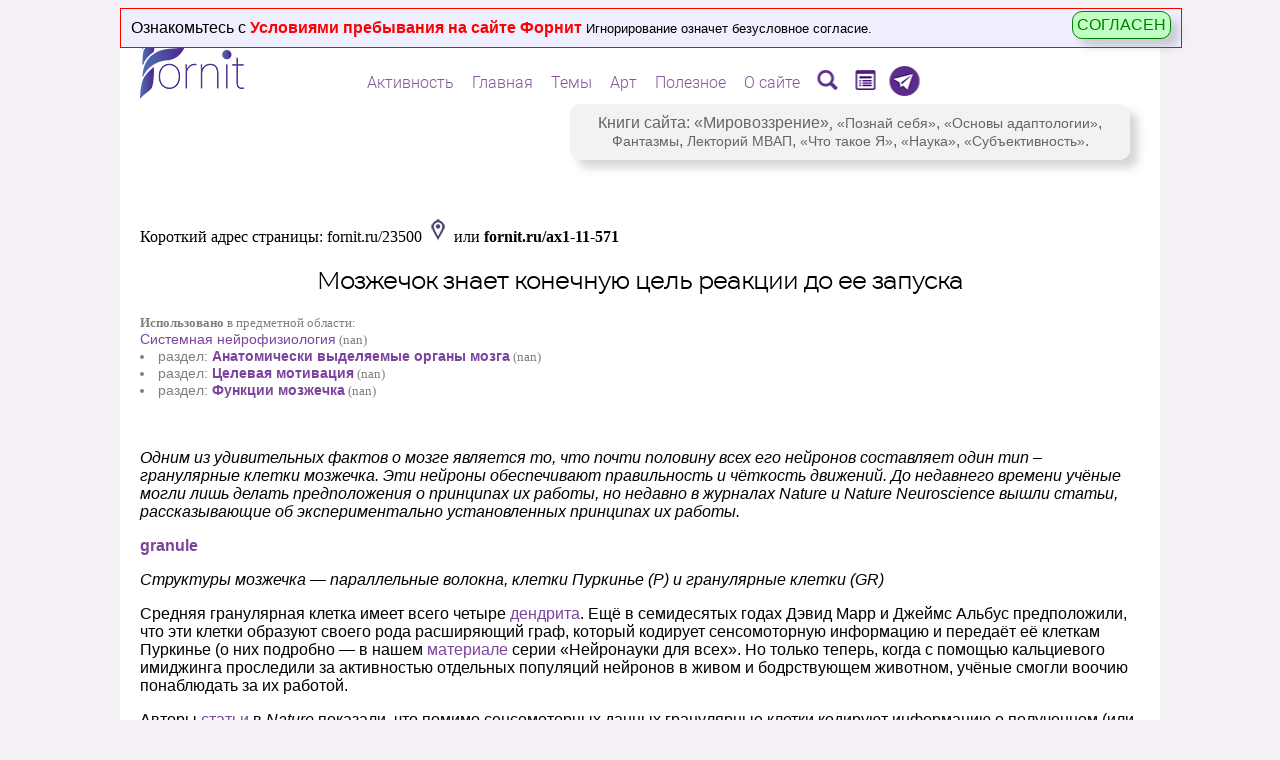

--- FILE ---
content_type: text/html; charset=windows-1251
request_url: http://scorcher.ru/axiomatics/axiom_show.php?id=571
body_size: 20623
content:
<html>
<head>
<title>Мозжечок знает конечную цель реакции до ее запуска</title>
<meta name="viewport" content="width=device-width, initial-scale=1.0">
<meta http-equiv="Content-Type" content="text/html; charset=windows-1251">
<LINK REL="STYLESHEET" TYPE="text/css" HREF="/fonts/roboto/roboto.css">
<META name="keywords" content="Мозжечок знает конечную цель реакции до ее запуска" >
<META NAME="Description" CONTENT="Мозжечок знает конечную цель реакции до ее запуска">
<link rel="STYLESHEET" type="text/css" href="/direct_edit/css/content.css">
<style>
a:link {
	text-decoration: none;
	color: #7D449D;	
}
a:visited { 
	text-decoration:none;
	color: #7D449D;
}
a:hover {
	text-decoration: underline;
	color: #ff0000;
}
a:active  {
	text-decoration: underline;  
	color: #7D449D;
}
@font-face {
  font-family: 'MainFont';
  src: url('/sys_pic/main_new/drugs.eot');
    src: local('Drugs'), url('/sys_pic/main_new/drugs.woff2') format('woff2'), url('/sys_pic/main_new/drugs.woff') format('woff'), url('/sys_pic/main_new/drugs.ttf') format('truetype');
    font-weight: 200;
    font-style: normal;
}
</style>

<script language="JavaScript">
var hOpenWindow=0;
function show_word(id)
{
var width=600;
var hihgt=400;

var win_name="show_description";

popup0="/dictionary/dictionary_show.php?id="+id;

hOpenWindow=window.open(popup0,win_name,'width='+width+',height='+hihgt+',resizable,scrollbars=1' );

var popup_alert="!!! В Вашем просмотрщике включена защита от всплывающих окон!!!\nСнимите это ограничение или спросите как это сделать у знающих людей.";
if(hOpenWindow) 
{
	hOpenWindow.focus();
//alert('sdfgsdgdg');
}
else 
	alert(popup_alert);
}
/////
function user_profile(user_name)
{
var popup0="/autorization/profile.php?avtorisation_tipe=forum&user_name="+user_name;
var top0 = document.body.clientHeight -400;
var left0 = document.body.clientWidth - 600;
var win=window.open(popup0,'autorisation','width=600,height=400,resizable,scrollbars=1, left='+left0+', top='+top0 );
if(win) win.focus(); else alert(popup_alert);
}

</script>

<style>
font.thesaurus {
	CURSOR: pointer; COLOR: black; BORDER-BOTTOM: black 1px dotted; TEXT-DECORATION: none
}
</style>
</head>
<body bgcolor="#F5F0F5" >
<SCRIPT language=JavaScript src="/mob/img_normalizer.js"></SCRIPT>
<center>
<script language="JavaScript">
if(is_mobila_adaptive)
document.write('<div id="main_wrap_div" style="position:relative;width:98%;max-width:1000px;background-color:#ffffff;text-align:left;padding:0px;text-align:left;word-wrap:break-word;overflow:hidden;">');
else
document.write('<div id="main_wrap_div" style="position:relative;width:95%;max-width:1000px;background-color:#ffffff;text-align:left;padding:20px;text-align:left;">');
</script>
<style>
  .top-warning-alert {
    position: absolute;
    z-index: 10000;
    top: 0px;
    left: 0px;
    width: 100%;
    padding: 10px;
    font-family: arial;
    background-color: #EFEFFF;
    border: solid 1px red;
    display: none;
  }

  .top-warning-alert__btn {
    position: absolute;
    right: 10px;
    top: 2px;
    cursor: pointer;
    background-color: #BFFFC1;
    color: green;
    border: solid 1px green;
    padding: 4px;
    box-shadow: 8px 8px 8px 0px rgba(122, 122, 122, 0.3);
    border-radius: 10px;
  }
  
  @media screen and (max-width: 800px) {
    .top-warning-alert {
      width: auto;
    }
    .top-warning-alert__btn {
      text-align: center;
      margin-top: 10px;
      position: static;
      display: block;
    }
  }
  
</style>
<div id='top_warning_alert' class='top-warning-alert'>Ознакомьтесь с <a href='/sys/main_condition.php' target='_blank' style='color:red;' title='Игнорирование означет безусловное согласние'><b>Условиями пребывания на сайте Форнит</b></a> <span style='font-size:10pt;'>Игнорирование означет безусловное согласие.</span> <span class='top-warning-alert__btn' onClick='confirm_user()' title='Я согласен с условиями пребывания на сайте Форнит!'>СОГЛАСЕН</span></div><script language="JavaScript">
//alert("ЕЩЕ НЕ СОГЛАСЕН");
var top_warning_alert=document.getElementById('top_warning_alert');
top_warning_alert.style.display="block";

function confirm_user()
{
warn_setCookie('top_warning_alert','1', 10000,'/','',0);
var top_warning_alert=document.getElementById('top_warning_alert');
top_warning_alert.style.display="none";
}
/////////////////////////////////////
function warn_setCookie( name, value, expires, path, domain, secure ) 
{
var today = new Date();
today.setTime( today.getTime() );
if ( expires )
expires = expires * 1000 * 60 * 60 * 24;
var expires_date = new Date( today.getTime() + (expires) );
document.cookie = name+'='+escape( value ) +
		( ( expires ) ? ';expires='
+expires_date.toGMTString() : '' ) +
		( ( path ) ? ';path=' + path : '' ) +
		( ( domain ) ? ';domain=' + domain : '' ) +
		( ( secure ) ? ';secure' : '' );
}
</script><style>
.img_chander
{
POSITION:absolute;
Z-INDEX:12;
LEFT:0px;TOP:0px;
opacity: 0;

transition-property: opacity;
transition-duration: 0.2s;
transition-delay: 0s;
transition-timing-function: linear;
}
</style>
<script>

function top_mask(divID,href,title,img_base,img_over,target=0)
{ 
	
var tStr="";
if(target==1)
	tStr=" target='_blank' ";
	
var aHref="<a href='"+href+"' title='"+title+"' "+tStr+">";
if(href.length==0)
	aHref="";

//if(target==1) alert(aHref);

if(divID=="menu_image3_id")
{
document.getElementById(divID).innerHTML=aHref+"<img src='"+img_base+"'   border=0 style='Z-INDEX:11;POSITION:absolute;LEFT:-4px;TOP:-4px;' ><img src='"+img_over+"'  border=0 class='img_chander' style='Z-INDEX:12;POSITION:absolute;LEFT:-4px;TOP:-4px;opacity: 0;' onmouseOver='set_show_red(this,\""+img_over+"\")' onmouseOut='set_hile_red(this,\""+img_base+"\")' ></a>";
}
else
{
document.getElementById(divID).innerHTML=aHref+"<img src='"+img_base+"'   border=0 style='Z-INDEX:11;POSITION:absolute;LEFT:0px;TOP:0px;' ><img src='"+img_over+"'  border=0 class='img_chander' style='Z-INDEX:12;POSITION:absolute;LEFT:0px;TOP:0px;opacity: 0;' onmouseOver='set_show_red(this,\""+img_over+"\")' onmouseOut='set_hile_red(this,\""+img_base+"\")' ></a>";
}
/*
document.getElementById(divID).innerHTML=aHref+"<img src='"+img_base+"'   border=0 style='Z-INDEX:11;POSITION:relative;LEFT:0px;TOP:4px;' ><img src='"+img_over+"'  border=0 class='img_chander' style='Z-INDEX:12;POSITION:absolute;LEFT:0px;TOP:0px;opacity: 0;' onmouseOver='set_show_red(this,\""+img_over+"\")' onmouseOut='set_hile_red(this,\""+img_base+"\")' ></a>";
*/
//alert(document.getElementById(divID).innerHTML);
}

function set_show_red(img,img_over)
{ 
//	return;   // ОТКЛЮЧИТЬ КРАСНОЕ НАВЕДЕНИЕ
//	alert("show_red "+img);
img.style.opacity=1;
img.src=img_over;
}

function set_hile_red(img,img_base)
{
img.style.opacity=0;
img.src=img_base;
}

</script>
<style>

.menu_opacity
{
transition-property: opacity;
transition-duration: 300ms;
transition-delay: 0s;
transition-timing-function: linear;
opacity:0.0;	
}

.menu_level_0
{
position:relative;
font-family:Roboto;
font-weight:300;
font-size:12pt;
#background-color:#eeee;
padding:2px;
padding-left:4px;
padding-right:4px;
border-radius: 4px;
box-sizing:border-box;
#border:solid 1px #ffffff; /* чтобы не дергалось под hover */
cursor:pointer;
#box-shadow: 8px 8px 8px 0px rgba(122,122,122,0.3);
text-shadow:1px 1px 1px #ffffff;
white-space: nowrap;
}
.menu_level_0:hover
{
border:solid 1px #8A3CA4;
}

.menu_level_1
{
position:absolute;
#top:0px;
#right:100px; /* ширина блока подменю1 */
font-family:Roboto;
font-weight:300;
font-size:12pt;
background-color:#ffffff;
padding:2px;
padding-left:4px;
padding-right:4px;
border-radius: 4px;
border:solid 1px #8A3CA4;
#cursor:pointer;
box-shadow: 8px 8px 8px 0px rgba(122,122,122,0.3);
white-space: nowrap;
display:none;
}


.menu_link
{
color: #855598; # #3D146B;
}
.menu_link:hover
{
color: #FF8700;
box-shadow: 1px 1px 1px 1px rgba(122,122,122,0.3);
}





</style>

<!-- Для открывания ссылок в другом окне js:open_anotjer_win(link)  -->
<form name="open_another_menu" method="post" action="" target="_blank"></form>

<SCRIPT>
    
if(screen.width>800) {
    document.addEventListener("DOMContentLoaded", function (event) {
        show_site_menu();
    });
}

function show_site_menu()
{ 
var nodes = document.getElementsByClassName('site_menu_palece'); //alert(nodes.length);
for(var i=0; i<nodes.length; i++) 
{   
// для каждого меню запросить модель 
var AJAX = new ajax_support('/menu/menu_server.php?num='+i,sent_menu_mess);
AJAX.send_reqest();
function sent_menu_mess(res)
{
//alert(res);
if(res[0]!='!')
{
alert("ОШИБКА: "+res);
return;
}
var p=res.split("|");

var cur_global=p[0].substr(1);
//alert(cur_global);

nodes[cur_global].innerHTML=p[1]; 
var id="show_site_menu_id"+cur_global; 
setTimeout("set_fool_opacity('"+id+"')",10);

///sys/img_linker.php  ,1- открывать в другом окне
top_mask('menu_image1_id','/forum/Sources/search.php','Поиск','/menu/searching.png','/menu/searching_r.png',1);
top_mask('menu_image2_id','/fornit/','Титульная страница-анонс сайта','/menu/landing.png','/menu/landing_r.png');
top_mask('menu_image3_id','https://t.me/thinking_cycles','Телеграм-канал','/menu/telegram.png','/menu/telegram_r.png',1);
}



}
}
function set_fool_opacity(id)
{ 
document.getElementById(id).style.opacity="1.0";
}



function menu_show1(parent,id,level)
{ 
	 //	if(level==1) alert(id);
	if(!document.getElementById(id))
		return;
var sz=get_client_size(); //alert(sz['w']+" | "+sz['h']);
var box=document.getElementById(id);  
box.style.display="block";
var r=box.getBoundingClientRect();
// родитель
var pr=parent.getBoundingClientRect();
var h=pr.bottom-pr.top; //alert(h);
var ptop=pr.top+h;
// позиция всплывающего блока
if(level==0)
{
box.style.left="50%"; box.style.transform="translate(-50%, 0)";
//	alert(sz['h']+" | "+ptop+" | "+(r.bottom-r.top));
if(sz['h'] > (ptop+(r.bottom-r.top)))
	{
box.style.top=(h-1)+"px";
	}
else
box.style.top=(-(r.bottom-r.top))+"px";
}

if(level==1)
{   
// родитель - строка <div> предыдущего уровня
//var pdiv=parent.parentNode;
//alert(parent.offsetLeft);

box.style.top=(parent.offsetTop)+"px";
if(sz['w'] < (pr.right+(r.right-r.left)))
box.style.right=(pr.right-pr.left+parent.offsetLeft)+"px";// +box.offsetLeft - 2
else
box.style.left=(parent.offsetWidth+parent.offsetLeft)+"px";
}


setTimeout("set_fool_opacity('"+id+"')",10);
set_fool_opacity(id);
}
function menu_hide1(id,level)
{
	if(!document.getElementById(id))
		return;
//var id="menu_sub_"+num;
//document.getElementById(id).style.display="none";
document.getElementById(id).style.opacity="0.0";
set_hide_show(id);
}
function set_hide_show(id)
{ 
document.getElementById(id).style.display="none";
}

function get_client_size()
{
var cx = (window.innerWidth ? window.innerWidth : (document.documentElement.clientWidth ? document.documentElement.clientWidth : document.body.offsetWidth));
var cy = (window.innerHeight ? window.innerHeight : (document.documentElement.clientHeight ? document.documentElement.clientHeight : document.body.offsetHeight));

return {'w':cx,'h':cy}
}

function menu_goto(link)
{
event.stopPropagation();

if (event.shiftKey==1)
	{
document.forms.open_another_menu.action=link;
document.forms.open_another_menu.submit();
return;
	}
location.href=link;
}
</SCRIPT>
<span id='new_mess_dlg' style='position:absolute;Z-INDEX:10000;
top:-10px;left:50%;margin-left:-200px;
padding:10px;background-color:#ffffff;outline:solid 0px #8A3CA4;
box-shadow: 8px 8px 8px 0px rgba(122,122,122,0.3);
transition: .1s;
font-size:12pt;font-family:arial;text-align:center;
display:none;'></span><script Language="JavaScript" src="/sys/url_encode.js"></script>
<script Language="JavaScript" src="/ajax/ajax.js"></script>
<Script Language='JavaScript' >
var user_name='';
var new_mess_dlg=document.getElementById('new_mess_dlg');
var timer_warning_signal=0;
var switch_type_signal=0;
var run_only_onсe=1;
function check_new_mess_server()
{
var AJAX = new ajax_support("/chat_priv/check_new_mess_server.php",set_new_mess_dlg);
AJAX.send_reqest();
if(!run_only_onсe)
setTimeout("check_new_mess_server()",5000);
}
check_new_mess_server();

function set_new_mess_dlg(res)
{ 
	//alert(res);
var pos= res.indexOf("|||");  
if(pos<0)// такого не должно быть
return;

newMess = res.substr(0,pos);
listUser = res.substr(pos+3);

if(newMess.length!=0)
{   
new_mess_dlg.innerHTML="<span style='font-size:10pt;'>Сообщение от</span><br>"+newMess;
width=new_mess_dlg.offsetWidth;
new_mess_dlg.marginLeft=-width+"px";
new_mess_dlg.style.display="block";
if(!timer_warning_signal)
timer_warning_signal=setTimeout("warning_signal()",500);
}
else
{
new_mess_dlg.innerHTML="";
new_mess_dlg.style.display="none";
clearTimeout(timer_warning_signal);
timer_warning_signal=0;
}

// если на странице есть <div list_user_show
//alert(document.getElementById('list_user_show'));
if(document.getElementById('list_user_show'))
{  
if(listUser.length!=0)
{
document.getElementById('list_user_show').innerHTML=listUser;
}
else
{
document.getElementById('list_user_show').innerHTML="В течении последнего часа на сайте не было авторизаованных пользователей.";
}
}

}


function warning_signal()
{
if(switch_type_signal==0)
{
new_mess_dlg.style.backgroundColor="#FFD4D4";
new_mess_dlg.style.outline="solid 1px #8A3CA4";
switch_type_signal=1;
}
else
{
new_mess_dlg.style.backgroundColor="#ffffff";
new_mess_dlg.style.outline="solid 0px #8A3CA4";
switch_type_signal=0;
}

if(new_mess_dlg.style.display=="block")
timer_warning_signal=setTimeout("warning_signal()",500);
}
//set_new_mess_dlg("werqw dsdsf fasfasfa fdafafasfasf");

function close_message_dialog()
{
new_mess_dlg.innerHTML="";
new_mess_dlg.style.display="none";
clearTimeout(timer_warning_signal);
timer_warning_signal=0;
}
</Script>
<div id='div_18plas_id' style='Z-INDEX:11;POSITION:absolute;RIGHT:6px;TOP:4px;width:25px;height:25px;'></div>

<div class='site_menu_palece' style='POSITION:absolute;Z-INDEX:1100;top:30px;left:50%;transform: translate(-50%, 0);white-space: nowrap;'></div><script>top_mask('div_18plas_id','/sys/main_condition.php','Зачтите условия посещения сайта!','/sys_pic/18_plus.png','/sys_pic/18_plus_r.png',1);</script><style>
.img_chander
{
transition-property: opacity;
transition-duration: 0.2s;
transition-delay: 0s;
transition-timing-function: linear;
}
</style>
<SCRIPT language=JavaScript src="/mob/img_normalizer.js"></SCRIPT>
<Script Language='JavaScript' >
if(is_mobila_adaptive)
{
document.write('<div style="position:relative;"><img src="/sys_pic/main_new/logo_mob.png" border=0><div style="position:absolute;top:0px;left:0px;width:60px;height:60px;cursor:pointer;" onClick="switch_show_menu();"></div><div style="position:absolute;top:0px;left:60px;width:200px;height:60px;cursor:pointer;" onClick="document.location.href=\'/index.php\';"></div>');

document.write("<div id='telegram_div_id' style='Z-INDEX:11;POSITION:absolute;RIGHT:60px;TOP:16px;width:30px;display:block;'><A HREF=\"https://t.me/thinking_cycles\" target=\"_blank\"><span style=\"font-size:16px;font-famile:arial;\"><img src='/menu/telegram.png' width=24 height=24 border=0 title='Телеграм-канал'></span></A></div></div>");

document.write("<div id='search_div_id' style='Z-INDEX:11;POSITION:absolute;RIGHT:30px;TOP:30px;width:30px;display:block;'><A HREF=\"/forum/Sources/search.php\" target=\"_blank\"><span style=\"font-size:16px;font-famile:arial;\"><img src='/art/img/searching.png' width=24 height=24 border=0 title='Поиск по сайту'></span></A></div></div>");

document.write('</center>'); // закрываем, чтобы не повлиял на всю страницу (там косяк на страницах /articles/art.php и всё центруется)

var menu_string='<div id="div_menu_mob_str" style="width:100%;display:none;position:relative;z-index:1000;overflow:hidden;">\
<table width="100%" cellpadding=6 cellspacing=4 border=0 style="font-family:Roboto;text-decoration: none;"><tr>\
<td align=center class="block_menu" onClick="gotopage(\'/menu/munu_page.php?id=2\');">Главное</td>\
<td align=center class="block_menu" onClick="gotopage(\'/menu/munu_page.php?id=3\');">Темы</td>\
<td align=center class="block_menu" onClick="gotopage(\'/menu/munu_page.php?id=5\');">Полезное</td>\
<td align=center class="block_menu" onClick="gotopage(\'/menu/munu_page.php?id=1\');">Активность</td>\
</tr><tr>\
<td align=center class="block_menu" onClick="gotopage(\'/journal/show_news_archive.php?id=1\');">Статьи</td>\
<td align=center class="block_menu" onClick="gotopage(\'/forum/activity.php\');">Новое</td>\
<td align=center class="block_menu" onClick="gotopage(\'/photo/gallery.php\');">Фото</td>\
<td align=center class="block_menu" onClick="gotopage(\'/menu/munu_page.php?id=6\');">О сайте</td>\
</tr></table>\
</div>\
';
// очистить установленное меню:
//setTimeout("setmenustr()",200);

// установить мобильное меню
document.write(menu_string);
}
else
{ // logo_menu_dlg.js   onMouseOver="set_logo_meu_dlg(this);" onMouseOut="close_logo_meu_dlg();"
document.write('<div style="position:relative;left:-20px;top:-25px;"><img id="main_logo_img_id" src="/sys_pic/main_new/logo_140.png" border=0 style="Z-INDEX:9;POSITION:absolute;LEFT:20px;TOP:0px;cursor:pointer"   title="Мировоззренческий сайт Форнит на scorcher.ru"><img id="main_logo_img_id2" src="/sys_pic/main_new/logo_140_link.png" border=0 class="img_chander" style="Z-INDEX:10;POSITION:absolute;LEFT:20px;TOP:0px;cursor:pointer;opacity: 0;"  onmouseOver="show_red(this)" onmouseOut="hile_red(this)" title="Мировоззренческий сайт Форнит на scorcher.ru" onClick="document.location.href=\'/index.php\';">');
document.write("<div id='search_div_id' style='Z-INDEX:11;POSITION:absolute;RIGHT:30px;TOP:30px;width:50px;display:block;'>&nbsp;</div></div>");
}

function show_red(img)
{
img.style.opacity=1;
img.src="/sys_pic/main_new/logo_140_link.png";
}
function hile_red(img)
{
img.style.opacity=0;
img.src="/sys_pic/main_new/logo_140.png";
}
</script>
<!-- Script src='/sys/logo_menu_dlg.js' ></Script --><script type='text/javascript' src='/sys/popups_div/movelement.js'></script>
<style>

div.popup_div {
z-index:1001;
position:absolute;
top:50%;
left:50%;
margin:0;
overflow:hidden;
text-align:left;
border:solid 2px #7D91A1;
background-color:#eeeeee;
box-shadow: 8px 8px 8px 0px rgba(122,122,122,0.3);
}
/*
div.popup_div {
z-index:1001;
position:absolute;
overflow: auto;
margin: auto;
top: 0; left: 0; bottom: 0; right: 0;/*фишка для центрирования*/
text-align:left;
border:solid 2px #8A3CA4;
background-color:#eeeeee;
}*/
</style>
<div id="popup_div_id" class="popup_div" style="display:none;width:;height:;" onclick=""></div>


<script type="text/javascript">
var popup_div_id=document.getElementById("popup_div_id");
var popup_box_type=0;// 0 - небольшой диалог 1 - порстое окно ввода сообщений 2 - полноценное окно ввода
var isReduse=0;
var is_popup_opened=0;// == popup_box_type + 1
var cur_popup_x=0;
var cur_popup_y=0;
var popup_div_need_refresh_parent=0;
var save_cur_size=0;

var own_function=0;// имя функции для возврата popup_box_open(5,
/////////////////////
// ПЕРЕЗАГРУЗКА: 
function refresher_ref(toref)
{
popup_box_open(0,'Перезагрузка...');
location.replace(toref);
}
////////////////////////////////////////

// на странице размещать <span id="refresh_global_mark_id" style="position:relative;z-index:0;">&nbsp;</span>
function popup_box_close()
{  
// метка, что нужно перегрузить родителя:
//alert(typeof(document.getElementById("autoriz_input_link_id").style));
//popup_div_need_refresh_parent=0; ИСПОЛЬЗУЮ КАК МЕТКУ ЧТОБЫ ПЕРЕЗАГРУЗИТЬ ПРИ ЗАКРЫТИИ
if(document.getElementById("refresh_global_mark_id"))
{
	if(document.getElementById("refresh_global_mark_id").style.zIndex==1)
	{
	popup_div_need_refresh_parent=1; // alert(popup_div_need_refresh_parent);
	document.getElementById("refresh_global_mark_id").style.zIndex=0;
	}
}

//alert(popup_div_need_refresh_parent);
popup_div_id.innerHTML="";
popup_div_id.style.display="none";
is_popup_opened=0;
cur_popup_x=0;
cur_popup_y=0;
if(popup_div_need_refresh_parent==1)
{ 
//alert("!!!");
if(typeof(parent.popup_div_id)=='object')// если iframe 
{
parent.location.reload(true);
}

if(typeof(opener)!='undefined')  
{
opener.location.reload(true);
}

}
popup_div_need_refresh_parent=0;
}

function popup_box_close_submit(type)
{ //alert("!!!!! "+type);

var txt=document.getElementById('promt_text').value;
//alert(typeof(own_function));
popup_box_close();
if(typeof(own_function)=='function')
{
if(type==0)
	{own_function(0);return;}

if(txt.jength==0)
{own_function(0);return;}

own_function(txt);
return;
}
else	
alert("!!! не найдена фанкия popup_box_returt_val() для того, чтобы вернуть результат! Нужно создать ее. "+txt);
//alert("!!!!! "+txt);
popup_box_close();
}
/////////////////////
function set_mess_befor_refresh(mess)
{
//popup_div_id.innerHTML=mess; 
document.getElementById('collaps_close_id').innerHTML=mess;

if(!is_mobila_adaptive)
{
document.getElementById('collaps_restore_id').style.display="none";
document.getElementById('top_mover_id').style.display="none";
document.getElementById('bottom_resiser_id').style.display="none";
}
}
/////////////////////

function popup_box_reduse()// временно закрыть в виде иконци внизу
{ 
//alert(get_popup_div_need_refresh_parent());
var collaps_restore=document.getElementById('collaps_restore_id');
if(isReduse)
{
popup_box_size(save_cur_size);
popup_div_id.style.position="absolute";
collaps_restore.innerHTML="CВЕРНУТЬ";
collaps_restore.style.left=0;
var iframeE = document.getElementById('i_frame'); 
if(iframeE)
	{iframeE.width="100%";iframeE.height="90%";}

if(!is_mobila_adaptive)
{
document.getElementById('collaps_close_id').width=26;
document.getElementById('collaps_close_id').height=26;

document.getElementById('bottom_resiser_id').width=20;
document.getElementById('bottom_resiser_id').height=20;
}
//collaps_restore.style.top=0;
isReduse=0;
}
else
{
cur_popup_x=popup_div_id.style.width;
cur_popup_y=popup_div_id.style.height;
popup_div_id.style.left="100px";
popup_div_id.style.top="24px";
popup_div_id.style.width="110px";
popup_div_id.style.height="20px";
popup_div_id.style.position="fixed";
collaps_restore.innerHTML="РАЗВЕРНУТЬ";
//collaps_restore.style.left=-80;
var iframeE = document.getElementById('i_frame');
if(iframeE)
	{iframeE.width=1;iframeE.height=1;}

if(!is_mobila_adaptive)
{
document.getElementById('collaps_close_id').width=0;
document.getElementById('collaps_close_id').height=0;

document.getElementById('bottom_resiser_id').width=0;
document.getElementById('bottom_resiser_id').height=0;
//document.getElementById('top_mover_id').style.display="none";
//document.getElementById('bottom_resiser_id').style.display="none";
}
//collaps_restore.style.top=-6;
isReduse=1;
}
}
///////////////////////////

function popup_box_masked(todo)
{
var iframeE = document.getElementById('i_frame');
if(iframeE)
{
if(todo==1)
{
iframe_save_content=iframeE.contentWindow.document.body.innerHTML;
//iframeE.contentWindow.document.body.innerHTML="<div style='width:100%;height:100%;background-color:#eeeeee;border:solid 2px #8A3CA4;'>&nbsp;</div>";
iframeE.width=1;iframeE.height=1;// иначе перерисовывается 
}
else
{
//iframeE.contentWindow.document.body.innerHTML=iframe_save_content;
iframeE.width="100%";iframeE.height="90%";
}
}
}
///////////////////////////
function popup_box_size(sizeY)
{
save_cur_size=sizeY;
//	alert(sizeY);
//var clientY=document.documentElement.clientTop;
var screenTop=(document.documentElement.scrollTop || document.getElementsByTagName('body')[0].scrollTop || document.body.scrollTop);

if(is_mobila_adaptive)
{
var cx = document.getElementsByTagName( 'body' )[0].clientWidth;
if(document.body.clientWidth&&cx>document.body.clientWidth) cx=document.body.clientWidth;
if(document.getElementsByTagName.clientWidth&&cx>document.getElementsByTagName.clientWidth) cx=document.getElementsByTagName.clientWidth;
if(document.documentElement.clientWidth&&cx>document.documentElement.clientWidth) cx=document.documentElement.clientWidth;

var cy = document.getElementsByTagName( 'body' )[0].clientHeight;
if(document.body.clientHeight&&cy>document.body.clientHeight) cy=document.body.clientHeight;
if(document.getElementsByTagName.clientHeight&&cy>document.getElementsByTagName.clientHeight) cy=document.getElementsByTagName.clientHeight;
if(document.documentElement.clientHeight&&cy>document.documentElement.clientHeight) cy=document.documentElement.clientHeight;

//popup_box_X=(screen.width-20)+"px";
//popup_box_Y=(screen.height-100)+"px"; 
popup_box_X=(cx)+"px";
popup_box_Y=(800)+"px";
popup_div_id.style.left="0px";
popup_div_id.style.top=screenTop+"px";
popup_div_id.style.width=popup_box_X;
popup_div_id.style.height=popup_box_Y;

//alert(popup_box_X+" | "+popup_box_Y);
return;
}
//////////
var screenLeft=(document.documentElement.scrollLeft || document.getElementsByTagName('body')[0].scrollLeft || document.body.scrollLeft);


//var docob=document.documentElement || document;
//var clientY=docob.clientHeight;  

var clientX=document.documentElement.clientHeight;
if (self.innerHeight) { 
clientX = self.innerWidth;    
clientY = self.innerHeight;  
} 
else 
if (document.documentElement && document.documentElement.clientHeight) 
{ 
clientX = document.documentElement.clientWidth;   
clientY = document.documentElement.clientHeight; 

} else if (document.body) { 
clientX = document.body.clientWidth;  
clientY = document.body.clientHeight;    
}
popup_box_X=clientX-120; popup_box_Y=clientY-100; // во весь экран

//alert(popup_box_type);
switch(popup_box_type)
{
case 0: popup_box_X=900; popup_box_Y=600; break;
case 1: popup_box_X=650; popup_box_Y=400; break;
case 2: popup_box_X=900; popup_box_Y=640; break;
case 3: popup_box_X=850; popup_box_Y=800; break;

case 5: popup_box_X=400; popup_box_Y=130; break;
//case 2:   break; // во весь экран
}
if(sizeY>0)
popup_box_Y=sizeY;

popup_div_id.style.left=(screenLeft+(clientX-popup_box_X)/2)+"px";
if(cur_popup_x!=0)
popup_div_id.style.width=cur_popup_x;
else
popup_div_id.style.width=popup_box_X+"px";

popup_div_id.style.top=(screenTop+(clientY-popup_box_Y)/2)+"px";
if(cur_popup_y!=0)
popup_div_id.style.height=cur_popup_y;
else
popup_div_id.style.height=popup_box_Y+"px";


}
//////////////////////

function popup_box_open(type,content,par1,par2)
{ 
//	alert(type+" | "+content+" | "+par1);
//alert(popup_div_need_refresh_parent);
if(type!=5)// диалог ввода текста (promt)
{
var sizeY=par1;
if(typeof(sizeY)!='number')
	sizeY=0;
}
//alert(typeof(sizeY));
//if(is_popup_opened) ничего не нужно делать если уже открыт
popup_box_type=type;

title="<div id='top_mover_id'   style='width:100%;height:26px;border:solid 0px #8A3CA4;background-color:#7D91A1;cursor:move;'></div>";

if(type==5)// диалог ввода текста (promt)
{
own_function=par2; // теперь это - функция

top_button=get_box_buttons(5);
top_mover=bottom_resiser="";
// onload='set_focus(this);'
content="<div style='text-align:center;'>"+content+"<br><input id='promt_text' type='text' name='promt_text' value='"+par1+"' style='width:300px;'  ><br><input type='button' name='promt_text1' value='ОК' id='button_edit_ok' onclick='popup_box_close_submit(1);' style='background: #80A6FF;color:#ffffff;' autofocus> &nbsp;&nbsp;&nbsp;<input type='button' name='promt_text2' value='Отменить' onclick='popup_box_close_submit(0);' >";
set_edit_focus();
}
else
{

top_button=get_box_buttons(1);


if(!is_mobila_adaptive)
{
if(type==1 || type==2)
top_button+=get_box_buttons(2);
//else
top_button=top_button+"<br>";
//top_mover=get_box_buttons(3);
bottom_resiser=get_box_buttons(4);
}
else
{
top_mover=bottom_resiser="";
}

}

popup_div_id.style.display="block";
popup_box_size(sizeY);  
popup_div_id.innerHTML=title+top_button+content+bottom_resiser; // +top_mover+bottom_resiser
is_popup_opened=(type+1);
if(!is_mobila_adaptive)
{
if(type!=5)
{
obj_move1 = new move_div('popup_div_id','top_mover_id');
obj_move2 = new resize_div('popup_div_id','bottom_resiser_id');
}
}

if(is_mobila_adaptive)
{
setTimeout("set_edit_warning()",200);
}
}
function set_edit_warning()
{
if(document.getElementById('i_frame').contentWindow.document.getElementById("mob_warning_id"))
document.getElementById('i_frame').contentWindow.document.getElementById("mob_warning_id").style.display="block";

}
///////////////
function set_edit_focus(ed)
{
setTimeout("set_edit_focus2()",200);
}
function set_edit_focus2()
{  
var input = document.getElementById('promt_text');
if(input)
{
input.addEventListener('keydown', function(e) {
 if (e.keyCode === 13) {
// alert('!!!!!');
popup_box_close_submit(1);
 }
});

//	alert(input);
//document.getElementById('button_edit_ok').focus();
input.focus();
}
//setCaretPos(input,input.value.length);
}
/////////////////////////////////
function get_box_buttons(num)
{  
	//salert(num);
switch(num)
{
case 1:
	if(is_mobila_adaptive)
return "<img style='position:absolute;z-index:1002;left:0;top:0;cursor:pointer;' src='/sys/popups_div/x.png' border=0  onclick='popup_box_close();' id='collaps_close_id' title='Будет закрыто, возможна потеря введенных данных.' alt='Будет закрыто, возможна потеря введенных данных.'>";
else
return "<img style='position:absolute;z-index:1002;right:0;top:0;cursor:pointer;' src='/sys/popups_div/x.png' border=0  onclick='popup_box_close();' id='collaps_close_id' title='Будет закрыто, возможна потеря введенных данных.' alt='Будет закрыто, возможна потеря введенных данных.'>";
break;

case 2:
return "<span onclick='popup_box_reduse();' id='collaps_restore_id' title='Временно свернуть чтобы не мешало.' style='position:absolute;z-index:1002;left:0;top:0;font-size:12px;font-family:arial;font-weight:bold;padding:4px;border:solid 2px #8A3CA4;background-color:#44596C;color:#ffffff;cursor:pointer;'>СВЕРНУТЬ</span>";
break;

case 4:
return "<img id='bottom_resiser_id' style='position:absolute;z-index:1002;right:0;bottom:0;cursor:move;' src='/sys/popups_div/r.png' border=0  title='Изменение размера окна' alt='Изменение размера окна'>";
break;

case 5: //alert('!!!!');
return "<img style='position:absolute;z-index:1002;right:0;top:0;cursor:pointer;' src='/sys/popups_div/x.png' border=0  onclick='popup_box_close();' id='collaps_close_id' title='' alt=''>";
break;
//top_button+="<br><br>";
break;

}

}

</script><script type='text/javascript'>
var cy = document.getElementsByTagName( 'body' )[0].clientHeight;
if(document.body.clientHeight&&cy<document.body.clientHeight) cy=document.body.clientHeight;
if(document.getElementsByTagName.clientHeight&&cy<document.getElementsByTagName.clientHeight) cy=document.getElementsByTagName.clientHeight;
if(document.documentElement.clientHeight&&cy<document.documentElement.clientHeight) cy=document.documentElement.clientHeight;

var screenY=cy*0.8;//screen.height*0.8;  
//alert(screenY);
//alert(popup_div_need_refresh_parent);
function autorisation()
{ 
//alert(popup_div_need_refresh_parent);
//popup_div_need_refresh_parent=1;// перезанружается при закрытии
popup_box_open(2,"<iframe  id=\"i_frame\" name=\"i_frame\" scrolling=\"yes\"  width=\"100%\" height=\"90%\" noresize   frameborder=0 src=\"/autorization/autoriz.php?avtorisation_tipe=forum\" ></iframe>",screenY);
}

function get_profile(user_id)
{
popup_box_open(2,"<iframe  id=\"i_frame\" name=\"i_frame\" scrolling=\"yes\"  width=\"100%\" height=\"90%\" noresize frameborder=0 src=\"/autorization/profile.php?avtorisation_tipe=forum&user_id="+user_id+"\" ></iframe>",screenY);

}
function user_profile(user_name)
{
popup_box_open(2,"<iframe  id=\"i_frame\" name=\"i_frame\" scrolling=\"yes\"  width=\"100%\" height=\"90%\" noresize frameborder=0 src=\"/autorization/profile.php?avtorisation_tipe=forum&user_name="+user_name+"\" ></iframe>",screenY);
}

function back_maile(link)
{
popup_box_open(2,"<iframe  id=\"i_frame\" name=\"i_frame\" scrolling=\"yes\"  width=\"100%\" height=\"90%\" noresize frameborder=0 src=\"/mail_client/mail.php?mail="+link+"\" ></iframe>",screenY);
}
function back_link()
{ //alert("!!!!");
popup_box_open(2,"<iframe  id=\"i_frame\" name=\"i_frame\" scrolling=\"yes\"  width=\"100%\" height=\"90%\" noresize frameborder=0 src=\"/me/form_obratnaya_svyaz.php\" ></iframe>",screenY);
}
</script>
<style>
.alert_exit /* кнопка крестика выхода */
{
position:absolute;
top:1px;
right:2px;
border:0;
border-radius:4px;
color:#FFFFFF;
text-align:center;
cursor:pointer;
background:linear-gradient(180deg, #774E9D, #3D146B);
font-size:15px;
padding:1px;
width:20px;
}
.alert_exit:hover /* кнопка крестика выхода */
{
background:linear-gradient(180deg, #F08612, #F08612);
}
.alerts_dlg_botton  					/* кнопка алерта и конфирма */
{
font-size:16px;
}
</style>
<div id="div_dlg_alert"
style="
position:fixed;
z-index: 10000;
max-height:600px;
#min-width:300px;
overflow:auto;
display:none;
padding: 20px;
top: 50%;left: 50%;
transform: translate(-50%, -50%);
border:solid 2px #8A3CA4;
color:#000000;background-color:#eeeeee;
font-size:16px;font-family:Arial;font-weight:bold;
box-shadow: 8px 8px 8px 0px rgba(122,122,122,0.3);border-radius: 10px;
text-align:center;
"></div>

<div id='blanck_div_id' style='position:fixed;Z-INDEX:1000;top:0px;left:0px;width:100%;height:100%;background: rgba(64,64,64,0.7);display:none;' onClick="close_all_dlg(1)"></div>

<script>
// autoclose: 0 - без кнопки ОК, 1 или время в сек - самозакрытие, 2 - без кнопки OK и не самозакрываться
function show_dlg_alert(mess,autoclose)
{   
if(autoclose)
{
var def_time=3000;
if(autoclose>100)
	def_time=autoclose;

//var bexit="<div class='alert_exit' style='top:0.5vw; right:0.5vw;' title='закрыть' onClick='end_dlg_alert();'><span style='position:relative; top:-1px; left:1px;'>&#10006;</span></div>";

if(autoclose==2)// только крестик
{ 
def_time=1000000000;// фактически не самозакрываться  И с крестиком выхода
document.getElementById('div_dlg_alert').innerHTML=mess+"<div class='alert_exit' style='top:0.5vw; right:0.5vw;' title='закрыть' onClick='end_dlg_alert();'><span style='position:relative; top:-1px; left:1px;'>&#10006;</span></div><div style='height:20px;'>";
}
else
if(autoclose==3)// и крестик и OK
{
def_time=1000000000;// фактичсеки не самозакрываться  И с крестиком выхода
document.getElementById('div_dlg_alert').innerHTML=mess+"<div class='alert_exit' style='top:0.5vw; right:0.5vw;' title='закрыть' onClick='end_dlg_alert();'><span style='position:relative; top:-1px; left:1px;'>&#10006;</span></div><div style='height:20px;'></div><input type='button' class='alerts_dlg_botton' value='OK' onClick='end_dlg_alert()' style='position:absolute;bottom:5px;left: 50%;transform: translate(-50%, 0);'>";
}
else
{
	document.getElementById('div_dlg_alert').innerHTML=mess;
}
	setTimeout("end_dlg_alert()",def_time);
}
else
document.getElementById('div_dlg_alert').innerHTML=mess+
"<div style='height:20px;'></div><input type='button' class='alerts_dlg_botton' value='OK' onClick='end_dlg_alert()' style='position:absolute;bottom:5px;left: 50%;transform: translate(-50%, 0);'>";


// alert(mess);
document.getElementById('div_dlg_alert').style.display="block";
//alert(document.getElementById('div_dlg_alert').style.display);
//alert(document.getElementById('div_dlg_alert').style.display);
}
function end_dlg_alert()
{ //alert("!!!!!!");
document.getElementById('div_dlg_alert').style.display="none";
}
//////////////////////////////////////////////////////
var is_show_confirm=0;
var own_proc=0;
//show_dlg_confirm("Очистить текущий список? Вы уверены?","Уверен","Вернуться",confitm_res);
function show_dlg_confirm(mess,yes,no,own_function)
{
is_show_confirm=1;
own_proc=own_function; //alert(typeof(own_proc));

var name_yes="Да";
if(yes.length>0)
	name_yes=yes;
var name_no="Нет";
if(no.length>0)
	name_no=no;

var buttons="<div style='height:20px;'></div>";


if(no!=-1)
	{
buttons+="<input type='button' value='"+name_yes+"' class='alerts_dlg_botton' onClick='end_dlg_confirm(1)' style='position:absolute;bottom:5px;left: 30%;transform: translate(-50%, 0);'>";

buttons+="<input type='button' value='"+name_no+"' class='alerts_dlg_botton' onClick='def_func();' style='position:absolute;bottom:5px;left: 70%;transform: translate(-50%, 0);'>";

	}
	else//!! ЕСЛИ ВТОРАЯ КНОПКА==-1 то ее не показывать
	{
buttons+="<input type='button' value='"+name_yes+"' class='alerts_dlg_botton' onClick='end_dlg_confirm(1)' style='position:absolute;bottom:5px;left: 50%;transform: translate(-50%, 0);'>";
	}


var cntn="<span style='font-size:15px;'>"+mess+"</span>"+buttons;
document.getElementById('div_dlg_alert').innerHTML=cntn;
document.getElementById('div_dlg_alert').style.display="block";

bkanking_dlg(1);
}
// закрыто второй кнопкой - если есть умолчательная функция у клиента - отработать
function def_func()
{ //alert("1");
if(typeof(closed_dlg_confirm)=='function')
{  //alert("2");
closed_dlg_confirm();
}
end_dlg_confirm(0);
}
function end_dlg_confirm(type)
{
is_show_confirm=0;
//	alert(typeof(own_proc));
if(type)
{
if(typeof(own_proc)=='function')
{
	//alert(typeof(own_proc));
	//own_proc();
// нужно дать выйти из функции end_dlg_confirm чтобы нормально выполнить хоть какую own_proc
	setTimeout("goto_own_proc()",100);
}
}

document.getElementById('div_dlg_alert').style.display="none";
bkanking_dlg(0);
}
///////////////////////////////////////////////
function goto_own_proc()
{
if(typeof(own_proc)=='function')
{
own_proc();
}
own_proc=0;
}
///////////////////////////////////////////////
/// бланкирование фона при показе диалога
function bkanking_dlg(set)
{
var cy=document.getElementsByTagName( 'body' )[0].offsetHeight;
if(cy<screen.height)
	cy=screen.height;
document.getElementById('blanck_div_id').style.height=cy+"px";

//alert(set);
if(set)
document.getElementById('blanck_div_id').style.display="block";
else
{
if(!is_show_confirm)
{
document.getElementById('blanck_div_id').style.display="none";
//close_all_dlg();

}
}
}
function cancel_blocking()
{
document.getElementById('blanck_div_id').style.display="none";
}
//   зкрывать конфирм при щелчке по серому.
window.onmouseup = function(e)
{
var t = e.target || e.srcElement;
while(t)
{
if(t.id == "div_dlg_alert")
	return;	
t = t.offsetParent;
}
end_dlg_confirm(0);
}
</script>
<style>
.aut_link {
	text-decoration: none;
	color: #7D449D;	
}
.aut_link:hover {
	text-decoration: underline;
	color: #F08612;
}
.aut_img
{
position:relative;
top:0px;

}
/*
.aut_img:hover
{
border-radius: 2px;
box-shadow:
       0 0 0 4px #ffffff,
       0 0 0 5px #755099;
}*/
</style>

<div id='autorization_box_id'
style='POSITION:absolute;Z-INDEX:11;Right:80px;TOP:5px;width:70px;height:25px;
background-color:#fff;
border:solid 1px #AA8FC2; 
border-radius: 7px;
text-align:center;'>
<span style='POSITION:absolute;top:50%;left:50%;transform: translate(-50%,-50%);'><nobr><a id='a_autorisation_id' title='Авторизация пользователя.' style='text-align:center;font-family:arial;font-size:18px;font-weight:normal;cursor:pointer;' onclick='todo_autorisation()'><span id='todo_autorisation_id' class='aut_link'>ВХОД</span></a></nobr></span></div><script Language="JavaScript" src="/ajax/ajax_form_post.js"></script>
<script>
is_mobila_adaptive=0;
if(screen.width<800)
is_mobila_adaptive=1;

if(is_mobila_adaptive)
{
document.getElementById('autorization_box_id').style.position="relative";
document.getElementById('autorization_box_id').style.left="2px";
}


//внутренний (уже в другом диалоге) диалог сообщения с бланкированием. Типа не ввел логин.
function get_warn_dlg()
{
var warn="<div id='div_warning_alert' style='position:absolute;z-index: 10000;\
display:none;\
padding: 10px;\
top: 50%;left: 50%;\
transform: translate(-50%, -50%);\
border:solid 2px #8A3CA4;\
color:#000000;background-color:#FFC9D7;\
font-size:16px;font-family:Arial;font-weight:bold;\
box-shadow: 8px 8px 8px 0px rgba(122,122,122,0.3);border-radius: 10px;\
text-align:center;'></div>\
<div id='blanck_warn_div_id' style='position:absolute;Z-INDEX:10;top:0px;left:0px;width:100%;height:100%;background:rgba(64,64,64,0.7);display:none;' onClick='hide_warning_dlg()'></div>";

return warn;
}
//предупреждение
function show_warning_dlg(mess)
{
document.getElementById('blanck_warn_div_id').style.display="block";
document.getElementById('div_warning_alert').innerHTML=mess+"<br><input type='button' class='alerts_dlg_botton' value='OK' onClick='hide_warning_dlg()' style='margin-top:10px;'>";
document.getElementById('div_warning_alert').style.display="block";
}
function hide_warning_dlg()
{
document.getElementById('div_warning_alert').style.display="none";
document.getElementById('blanck_warn_div_id').style.display="none";
}

function exit_autorisation(exit_link)
{
location.href=exit_link;
}

function todo_autorisation()
{	// alert("!!!!!");
var AJAX = new ajax_support("/autorization/autoriz_lable_info_server.php?from=/axiomatics/axiom_show.php?id=571",sent_ainfo_mess);
AJAX.send_reqest();
function sent_ainfo_mess(res)
{
//alert(res);


document.getElementById('div_dlg_alert').innerHTML=res+"<div class='alert_exit' style='top:0.5vw; right:0.5vw;' title='закрыть' onClick='end_dlg_alert();'><span style='position:relative; top:-1px; left:1px;'>&#10006;</span></div><div style='height:20px;'>"+get_warn_dlg();

document.getElementById('div_dlg_alert').style.display="block";
}
}

//  запрошен вход
function check_autorization()
{
//	show_warning_dlg('gdfg dfgdfgsdfg');return;
//alert("check_autorization");
var AJAX = new ajax_form_post_support('form_login','/autorization/autoriz_lable_input_server.php',sent_autoriz_mess);
AJAX.send_form_reqest();
function sent_autoriz_mess(res)
{
if(res[0]!='!')
{
//alert(res);
show_warning_dlg(res);
return;
}
location.reload(true);
}
}
// показывать пароль
function show_password()
{
if(document.getElementById('password_id').type!="text")
	{
document.getElementById('password_id').type="text";
document.getElementById('show_password_id').title="Не показывать пароль";
	}
	else
	{
document.getElementById('password_id').type="password";
document.getElementById('show_password_id').title="Показывать пароль";
	}
}
// Восстановление
function remembering()
{
var AJAX = new ajax_support("/autorization/autoriz_remember_info_server.php?from=/axiomatics/axiom_show.php?id=571",sent_rinfo_mess);
AJAX.send_reqest();
function sent_rinfo_mess(res)
{
//alert(res);
document.getElementById('div_dlg_alert').innerHTML=res+"<div class='alert_exit' style='top:0.5vw; right:0.5vw;' title='закрыть' onClick='end_dlg_alert();'><span style='position:relative; top:-1px; left:1px;'>&#10006;</span></div><div style='height:20px;'>"+get_warn_dlg();

document.getElementById('div_dlg_alert').style.display="block";
}
}
// само восстановление
function repare_autorization()
{
var AJAX = new ajax_form_post_support('form_repare','/autorization/autoriz_remember_input_server.php',sent_repare_mess);
AJAX.send_form_reqest();
function sent_repare_mess(res)
{
if(res[0]!='!')
{
//alert(res);
show_warning_dlg(res);
return;
}
//location.reload(true);
//alert("восстановили");
show_dlg_alert("На почту, указанную при регистации, отправлено письмо.",0);
}
}
</script>

<Script Language='JavaScript' >
if(is_mobila_adaptive)
{
document.write('<div style="height:20px;width:100px;">&nbsp;</div>');
}
else
{
document.write('<div style="height:20px;width:100px;">&nbsp;</div>');
}
</Script><div style='height:60px;width:100px;'>&nbsp;</div>
<div style='position:relative;width:100%;'><style>
A.anonslink {
#text-decoration: none;
color:#666666;
font-size:16px;
font-family:arial;
}
A.anonslink2 {
#text-decoration: none;
color:#666666;
font-size:14px;
font-family:arial;;
}
</style><div id='book_div_id' style='position:absolute;z-Index:10;top:-20px;right:10px;width:540px;
padding:10px;background-color:#f2f2f2;word-wrap:break-word;overflow:hidden;
box-shadow: 8px 8px 8px 0px rgba(122,122,122,0.3);
border-radius: 10px; cursor:pointer;text-align:center;color:#666666;'
onClick='location.href="/book/new_book.php"'>
<!-- mark1 --><span style='font-size:16px;font-family:arial;'>Книги сайта: <a href='/mirovozzrenie/mirovozzrenie.php' target='_blank' class='anonslink' style='color:#666666;' title='Научно-популярная книга об основах личных представлений о мире и себя в нем.' onClick='event.stopPropagation();'>«Мировоззрение»</a></span>, 
<span style='font-size:16px;font-family:arial;'><a rel='nofollow' href='/book/new_book_1.php' target='_blank' class='anonslink2' style='color:#666666;' title='Научно-популярная книга - основы представлений об организации психики.' onClick='event.stopPropagation();'><nobr>«Познай себя»</nobr></a>, <a rel='nofollow' href='/adaptologiya/adaptologiya_basic.php' target='_blank' class='anonslink2' style='color:#666666;' title='Системная модель развития адаптивных механизмов индивидуальной адаптации к новому.' onClick='event.stopPropagation();'><nobr>«Основы адаптологии»</nobr></a>,<br> <a rel='nofollow' href='/book/new_book_2.php' target='_blank' class='anonslink2' style='color:#666666;' title='Литературно-художественные произведения.' onClick='event.stopPropagation();'><nobr>Фантазмы</nobr></a>, <a rel='nofollow' href='/optional_class/MVAP_lections.pdf' target='_blank' class='anonslink2' style='color:#666666;' title='Курс лекций по модели МВАП' onClick='event.stopPropagation();'><nobr>Лекторий МВАП</nobr></a>, <a rel='nofollow' href='/adaptologiya/chto_takoye_ya/chto_takoye_ya.php' target='_blank' class='anonslink2' style='color:#666666;' title='Основы схемотехники природных нейросетей' onClick='event.stopPropagation();'><nobr>«Что такое Я»</nobr></a>, <a rel='nofollow' href='/mirovozzrenie/nauka.php' target='_blank' class='anonslink2' style='color:#666666;' title='Наука. Научная методология и этика' onClick='event.stopPropagation();'>«Наука»</a>, <a rel='nofollow' href='/conscience/consciousness_theory_book.php' target='_blank' class='anonslink2' style='color:#666666;' title='Трилогия: Рефлексы, Субъективное, Бессознательное. Основы фундаментальной теории сознания.' onClick='event.stopPropagation();'>«Субъективность»</a>. <!-- mark2 -->
</span>
</div>
<script>
//alert(is_mobila_adaptive);
if(is_mobila_adaptive)
{
var book_div_id=document.getElementById('book_div_id');
book_div_id.style.position='relative';
book_div_id.style.width="";
book_div_id.style.left="0px";
}
</script>
</div><div id='shift_div_id' style='height:60px;'>&nbsp;</div><!-- SCRIPT language=JavaScript src="/menu/menu.js"></SCRIPT -->
<script language="JavaScript">
if(is_mobila_adaptive)
{
function gotopage(url)
{
document.location.href=url;
}
var div_menu_mob_str=document.getElementById('div_menu_mob_str');
function switch_show_menu()
{
if(div_menu_mob_str.style.display=="block")
	div_menu_mob_str.style.display="none";
else
	div_menu_mob_str.style.display="block";
}
}

window.onload=function()
{
//	alert("!!!!");
//setTimeout("setmenustr()",100);

if(!is_mobila_adaptive)
{ 
var div = document.createElement('div');
div.innerHTML ='<div id="div_main_menu_pc"></div>';
document.body.appendChild(div);

//document.write('<div id="div_main_menu_pc"></div>');
var AJAX = new ajax_support('/menu/server_common_menu_pc.php',sent_request_mess3);
AJAX.send_reqest();
function sent_request_mess3(res)
{
//var nArr=res.split("|||");
document.getElementById('div_main_menu_pc').innerHTML=res;
} 

}

}
</Script>
<form name="refresh" method="post" action="axiom_show.php">
<input type="hidden" name="id" value="571">
</form>
<br>

<div style='position:relative;cursor:pointer;display:inline-block;'>Короткий адрес страницы: fornit.ru/23500&nbsp;<img id='copier' src='/art/img/address.png' title='Короткий адрес страницы - скопировать в буфер обмена.' onclick='copy_address_to_clpd()' style='cursor:pointer;'>
<div id="copy_clpd_alert" 
style="
position:absolute;
z-index: 10000;
display:none;
width: 150px;
height: 40px;
padding: 20px;
top: 10px; 
left:50%;transform: translate(-50%, 0);
border:solid 2px #8A3CA4;
color:#000000;background-color:#eeeeee;
font-size:16pt;font-family:arial;font-weight:bold;
box-shadow: 8px 8px 8px 0px rgba(122,122,122,0.3);border-radius: 10px;
">Скопировано!</div>

<script type="text/javascript">
document.getElementById('copier').addEventListener('click', function(e) 
{ 
var text="fornit.ru/23500";
    var copytext = document.createElement('input');	
    copytext.value = text;
    document.body.appendChild(copytext);
    copytext.select();
    document.execCommand('copy');
	document.body.removeChild(copytext);
	show_clpd_alert();
});
function copy_address_to_clpd()
{
var text="fornit.ru/23500";
if (window.clipboardData) // IE
{  
        window.clipboardData.setData("Text", text);
		show_clpd_alert();
}
}
function show_clpd_alert()
{
var div=document.getElementById('copy_clpd_alert');
div.style.display="block";
setTimeout("end_clpd_alert()",500);
}
function end_clpd_alert()
{
document.getElementById('copy_clpd_alert').style.display="none";
}
</script></div> или <b>fornit.ru/ax1-11-571</b><center>

<h2 style='font-family:MainFont;'>Мозжечок знает конечную цель реакции до ее запуска</h2></center>
<NOINDEX>
<span id='dictionary_span_id' ></span>
<div id="result_dictionary_dlg" onclick="close_dictionary_dlg();" style="position:absolute;z-index:10000;width:200px;border:solid 2px #B8BAFF;display:none;padding:2px;Z-INDEX:1000;left:0;top:0;font-size:16px;background-color:#EAEDFF;" ></div>

<script Language="JavaScript" src="/ajax/ajax.js"></script>
<script Language="JavaScript" src="/dictionary/access.js"></script>
<script language="JavaScript">
var dictionaryX=0;
var dictionaryY=0;
function show_dic_word(word,evt)
{
//	alert("!!!");
//alert("!!! "+typeof(evt.clientY)+" | "+typeof(evt.y));
//alert("!!! "+(evt.clientY)+" | "+(evt.y));


//alert("!!! "+typeof(evt.clientY)+" | "+typeof(evt.y));
if(typeof(evt.clientY)!='undefined')
{
dictionaryX=evt.clientX;//event.screenX;
dictionaryY=evt.clientY;//event.screenY;
}
else
{
dictionaryX=evt.x;//event.screenX;
dictionaryY=evt.y;//event.screenY;
}

dictionaryX=parseInt(dictionaryX);
dictionaryY=parseInt(dictionaryY);
//alert("!!! "+dictionaryY+" | "+dictionaryX);

//alert(evt);
//get_dictionary_content(word);
var AJAX = new ajax_support('/dictionary/dictionary_show.php?word='+word,sent_dictionary_request_result);
AJAX.send_reqest();

}
function sent_dictionary_request_result(text) 
{ 
text+="<input type=\"button\" name=\"cancel\" value=\"Закрыть\" onclick=\"javascript:close_dictionary_dlg()\" style=\"FONT-FAMILY: Verdana, Arial;FONT-SIZE: 10px;\">\
";

var screenX=document.getElementsByTagName('body')[0].scrollWidth; //alert((screenX*0.5));
if(screenX>300) screenX=(screenX*0.5).toFixed(0);
if(screenX>800) screenX=800;

var div_element=document.getElementById("result_dictionary_dlg"); //alert(div_element.width);
div_element.style.width=screenX+"px"; //alert(div_element.width);
div_element.innerHTML = text;
div_element.style.display = 'block';



//alert(div_element.style.width);

var screenLeft=(document.documentElement.scrollLeft || document.getElementsByTagName('body')[0].scrollLeft || document.body.scrollLeft);
var screenTop=(document.documentElement.scrollTop || document.getElementsByTagName('body')[0].scrollTop || document.body.scrollTop);

var clientX=document.documentElement.clientHeight;
if (self.innerHeight) { 
clientX = self.innerWidth;    
clientY = self.innerHeight;  
} 
else 
if (document.documentElement && document.documentElement.clientHeight) 
{ 
clientX = document.documentElement.clientWidth;   
clientY = document.documentElement.clientHeight; 

} else if (document.body) { 
clientX = document.body.clientWidth;  
clientY = document.body.clientHeight;    
}

div_element.style.left= ((screenLeft+(clientX-div_element.offsetWidth)/2) - parseInt(div_element.style.width)/2)+"px";


div_element.style.top=(screenTop+(clientY-div_element.offsetHeight)/2)+"px";

if(typeof(is_mobila_adaptive)=='number' && is_mobila_adaptive)
{
div_element.style.top= (screenTop)+"px";
div_element.style.left="0px";
div_element.style.width=(screen.width-40)+"px";
}

//div_w=parseInt(div_element.style.width);
/*
// левый конец
if(dictionaryX+div_element.offsetWidth > cx)
div_element.style.left=(sx+(cx - dictionaryX-div_element.offsetWidth))+"px";
else
div_element.style.left=(sx+(cx + dictionaryX))+"px";


// верхний конец
//alert((dictionaryY+div_element.offsetHeight)+" | "+document.body.clientHeight);
if(dictionaryY+div_element.offsetHeight > cy)
div_element.style.top=(sy+(cy+dictionaryY-div_element.offsetHeight))+"px";	
else
div_element.style.top=(sy+(cy+div_element.offsetHeight))+"px";
*/
//alert("!!! "+div_element.style.top+" | "+div_element.style.left);

//alert(div_element.width);
//alert(dictionaryY);
}
/////////////////////////
if(window.Event) 
{
//alert()
if(typeof(document.captureEvents)!="undefined")
document.captureEvents(Event.MOUSEUP);
}
document.onmouseup = close_dictionary_dlg2;
//window.onBlur=close_dictionary_dlg2;

///////////////
function close_dictionary_dlg()
{
document.getElementById("result_dictionary_dlg").style.display = 'none';
}
function close_dictionary_dlg2(e)
{ 
if(document.getElementById("result_dictionary_dlg"))
document.getElementById("result_dictionary_dlg").style.display = 'none';
return true;
}

</script>
<style>
font.thesaurus {
	CURSOR: pointer;  BORDER-BOTTOM: 1px dotted; TEXT-DECORATION: none
}
}
</style>
</NOINDEX>
<font size=2 color=gray><b>Использовано</b> в предметной области:<br><a href='/axiomatics/axioms_list.php?id=1'><span style='font-size:14px;font-family:arial;'>Системная нейрофизиология</span></a> (nan)  <br>
<li><span style='font-size:14px;font-family:arial;'> раздел: <a href='/axiomatics/axioms_list.php?subject_id=11'><b>Анатомически выделяемые органы мозга</b></span></a> (nan)  </li>
<li><span style='font-size:14px;font-family:arial;'> раздел: <a href='/axiomatics/axioms_list.php?subject_id=83'><b>Целевая мотивация</b></span></a> (nan)  </li>
<li><span style='font-size:14px;font-family:arial;'> раздел: <a href='/axiomatics/axioms_list.php?subject_id=84'><b>Функции мозжечка</b></span></a> (nan)  </li>
<br></font>
<br><div style='font-size:12pt;font-family:arial;'><p><em>Одним из удивительных фактов о мозге является то, что почти половину всех его нейронов составляет один тип &ndash; гранулярные клетки мозжечка. Эти нейроны обеспечивают правильность и чёткость движений. До недавнего времени учёные могли лишь делать предположения о принципах их работы, но недавно в журналах&nbsp;</em><em>Nature</em><em>&nbsp;и&nbsp;</em><em>Nature</em>&nbsp;<em>Neuroscience</em>&nbsp;<em>вышли статьи, рассказывающие об экспериментально установленных принципах их работы.</em></p><p><strong><noindex><a href="http://stomatolog-ortodont.ru/wp-content/uploads/2017/05/granule.jpg"    rel="nofollow"><span id="alttext-container"><span id="alttext">granule</span></span></a></noindex></strong></p><p><em>Структуры мозжечка &mdash;&nbsp;параллельные волокна, клетки Пуркинье (P) и гранулярные клетки (GR)</em></p><p>Средняя гранулярная клетка имеет всего четыре&nbsp;<noindex><a href="http://neuronovosti.ru/neuro-dlya-chaynikov-cells/"    rel="nofollow">дендрита</a></noindex>. Ещё в семидесятых годах Дэвид Марр и Джеймс Альбус предположили, что эти клетки образуют своего рода расширяющий граф, который кодирует сенсомоторную информацию и передаёт её клеткам Пуркинье (о них подробно &mdash;&nbsp;в нашем&nbsp;<noindex><a href="http://neuronovosti.ru/neuro-dlya-chainikov-purkinje-cells/"    rel="nofollow">материале</a></noindex>&nbsp;серии &laquo;Нейронауки для всех&raquo;. Но только теперь, когда с помощью кальциевого имиджинга проследили за активностью отдельных популяций нейронов в живом и бодрствующем животном, учёные смогли воочию понаблюдать за их работой.</p><p>Авторы&nbsp;<noindex><a href="https://www.nature.com/nature/journal/v544/n7648/full/nature21726.html"    rel="nofollow">статьи</a></noindex>&nbsp;в&nbsp;<em>Nature</em>&nbsp;показали, что помимо сенсомоторных данных гранулярные клетки кодируют информацию о полученном (или не полученном) вознаграждении. Пока непонятно, куда клетки передают эти данные, но полученные результаты дают ключ к пониманию уже известных связей мозжечка с аффективными и психическими расстройствами.</p><p>В свою очередь, авторы двух статей в&nbsp;<em>Nature Neuroscience</em>&nbsp;(<noindex><a href="https://www.nature.com/neuro/journal/vaop/ncurrent/full/nn.4531.html"    rel="nofollow">первая</a></noindex>&nbsp;и&nbsp;<noindex><a href="https://www.nature.com/neuro/journal/v20/n5/pdf/nn.4552.pdf"    rel="nofollow">вторая</a></noindex>) установили, что <strong>в гранулярных клетках кодируются предположения о предстоящих событиях, ассоциированных с безусловным стимулом.</strong> Раньше это свойство &laquo;отдавали&raquo; клеткам Пуркинье.</p><p>Теперь стало понятно, что функции мозжечка выходят далеко за рамки сенсомоторного поведения. Очередь за конкретикой и дальнейшим изучением этих взаимосвязей.</p><p>&nbsp;</p><p><span>Текст: Галина Клинк</span></p><p><em>Cerebellar granule cells encode the expectation of reward by Wagner, M. J., Kim, T. H., Savall, J., Schnitzer, M. J., &amp; Luo, L. in Nature. Published online March, 2017.</em></p><p><noindex><a href="http://stomatolog-ortodont.ru/wp-content/uploads/2017/05/nature-1.jpg"    rel="nofollow">nature</a></noindex></p><p><em>Cerebellar granule cells acquire a widespread predictive feedback signal during motor learning by Giovannucci, A., Badura, A., Deverett, B., Najafi, F., Pereira, T. D., Gao, Z., &hellip; &amp; De Zeeuw, C. I in Nature Neuroscience. Published online March, 2017.</em></p><p><em>Cerebellar granule cells expand their talents by Becker, M. I., &amp; Person, A. L. in Nature Neuroscience. Published online April, 2017.</em></p><p><noindex><a href="http://stomatolog-ortodont.ru/wp-content/uploads/2017/05/nature-neurosci2.jpg"    rel="nofollow"><span id="alttext-container"><span id="alttext">nature neurosci</span></span></a></noindex></p></div><br><font size=2>
<script>
function open_anotjer_win(link)
{  
//document.forms.open_another_win.action=link;
//document.forms.open_another_win.submit();

// на лету создаем ссылку и запускаем ее:
var a = document.createElement('a');
  a.href = link;
  a.target = '_blank';
  a.style.display = 'none';
  
  document.body.appendChild(a);
  a.click();
  document.body.removeChild(a);
}
</script><script Language="JavaScript" src="/ajax/ajax.js"></script>
<script>

function source_link_checher(b_url)
{
//alert(b_url);

var AJAX = new ajax_support('/art/art_source_link_checher_sever.php?url='+b_url,sent_link_checher_mess);
AJAX.send_reqest();
function sent_link_checher_mess(res)
{
//alert(res);
if(res[0]=='!')
{
show_dlg_alert(res,0);
return;
}
if(res.length>3)
{
show_dlg_alert(res,0);
}
// ссылка нормально открылась
open_anotjer_win(b_url);
}
}

</script><br>Источник: <noindex><a rel="nofollow" href=javascript:source_link_checher('http://stomatolog-ortodont.ru/2017/05/16/tajny-mozzhechka-novye-fakty-o-granulyarnyx-kletkax/') title='http://stomatolog-ortodont.ru/2017/05/16/tajny-mozzhechka-novye-fakty-o-granulyarnyx-kletkax/'>ТАЙНЫ МОЗЖЕЧКА: НОВЫЕ ФАКТЫ О ГРАНУЛЯРНЫХ КЛЕТКАХ</a></noindex><br>
Дата создания: 02.12.2018<br>
Последнее редактирование: 08.04.2024<br>
<br><b>Относится к</b> <a href='/axiomatics/axioms_list.php?id=1' target='_blank'>аксиоматике: Системная нейрофизиология</a>.<br><script type="text/javascript">
var no_show_error_warning=0;
var sender_ip='18.117.137.97';var publisher_owner_id='0';no_show_error_warning=1;</script><script type="text/javascript" src="/error_sending/send_error.js"></script><script Language="JavaScript" src="/ajax/ajax_post.js"></script>
<script Language="JavaScript" src="/sys/url_encode.js"></script>
<style>
.err_send_exit /* кнопка крестика выхода */
{
position:absolute;
top:1px;
right:2px;
border:0;
border-radius:4px;
color:#FFFFFF;
text-align:center;
cursor:pointer;
background:linear-gradient(180deg, #774E9D, #3D146B);
font-size:15px;
padding:1px;
width:20px;
}
.err_send_exit:hover /* кнопка крестика выхода */
{
background:linear-gradient(180deg, #F08612, #F08612);
}
.err_sends_dlg_botton  					/* кнопка алерта и конфирма */
{
font-size:16px;
}
</style>
<div id="div_dlg_err_send"
style="
position:fixed;
z-index: 10000;
max-height:600px;
#min-width:300px;
overflow:auto;
display:none;
padding: 20px;
top: 50%;left: 50%;
transform: translate(-50%, -50%);
border:solid 2px #8A3CA4;
color:#000000;background-color:#eeeeee;
font-size:16px;font-family:Arial;
box-shadow: 8px 8px 8px 0px rgba(122,122,122,0.3);border-radius: 10px;
text-align:center;
"></div>


<script>
function show_dlg_err_send(context,select)
{   
var id='unikum_id_error_span'; //unikum_id_error_span  unikum_id_error
var border="#000000";
var bgcolor="#E4E4E4";
var text="<center><span style=\"color: #ff0000; background-color: #FEDDE1;\">&quot"+select+"&quot</span><br>";
if(context) text+="<br>в предложении:<br><span style=\"background-color: #FEDDE1;\">&quot;"+context+"&quot;</span><br>";
text+="<br>Еще передать замечание:<br>\
<textarea id=\"comment\" name=\"comment\"  maxlength=\"1012\" rows=3 cols=80 style=\"FONT-FAMILY: Verdana, Arial;FONT-SIZE: 10px;\"></textarea><br>\
<input type=\"button\" name=\"submit\" value=\"Послать сообщение об ошибке\" onclick=\"goto_sending_error('"+context+"','"+select+"')\" style=\"FONT-FAMILY: Verdana, Arial;FONT-SIZE: 10px;\">&nbsp;\
<input type=\"button\" name=\"cancel\" value=\"Отмена\" onclick=\"end_dlg_err_send()\"  style=\"FONT-FAMILY: Verdana, Arial;FONT-SIZE: 10px;\">\
\r\n";


document.getElementById('div_dlg_err_send').innerHTML=text+
"<div class='err_send_exit' style='top:0.5vw; right:0.5vw;' title='закрыть' onClick='end_dlg_err_send();'><span style='position:relative; top:-1px; left:1px;'>&#10006;</span></div><div style='height:20px;'>";


// err_send(mess);
document.getElementById('div_dlg_err_send').style.display="block";
//err_send(document.getElementById('div_dlg_err_send').style.display);
//err_send(document.getElementById('div_dlg_err_send').style.display);
}
function end_dlg_err_send()
{ 
//alert("!!!!!");
document.getElementById('div_dlg_err_send').style.display="none";
}
</script><script language="JavaScript">
function restorming()
{
var popup0="/art_reiting/raiting_form.php?art_id=571&type=4";
var win=window.open(popup0,'restorming','resizable,scrollbars=1');
if(win) win.focus(); else alert(popup_alert);
}
</script><br><div align=left style='width:100%;background-color:#eeeeee;color:#141414;padding:2px;'><a href='javascript:restorming()'  title='Вы можете оценить качество статьи по нескольким параметрам. ИНКОГНИТО'><b>Оценить cтатью</b> >></a></div><br /><b>Другие страницы</b> <a href="/axiomatics/axioms_list.php?id=1&sub_id=11" target="_blank">раздела &quot;Анатомически выделяемые органы мозга&quot;</a>:<br>
<li><a href="/axiomatics/axiom_show.php?id=11" target="_blank">Функции ретикулярной формации</a><br>
<li><a href="/axiomatics/axiom_show.php?id=12" target="_blank">Продолговатый мозг и варолиев мост</a><br>
<li><a href="/axiomatics/axiom_show.php?id=13" target="_blank">Средний мозг</a><br>
<li><a href="/axiomatics/axiom_show.php?id=14" target="_blank">Промежуточный мозг</a><br>
<li><a href="/axiomatics/axiom_show.php?id=15" target="_blank">Подкорковые узлы</a><br>
<li><a href="/axiomatics/axiom_show.php?id=16" target="_blank">Мозжечок</a><br>
<li><a href="/axiomatics/axiom_show.php?id=18" target="_blank">Первичные, вторичные и третичные поля коры</a><br>
<li><a href="/axiomatics/axiom_show.php?id=24" target="_blank">Лобные доли</a><br>
<li><a href="/axiomatics/axiom_show.php?id=26" target="_blank">Кора больших полушарий </a><br>
<li><a href="/axiomatics/axiom_show.php?id=38" target="_blank">Гипоталамус</a><br>
<li><a href="/axiomatics/axiom_show.php?id=40" target="_blank">Миндалина</a><br>
<li><a href="/axiomatics/axiom_show.php?id=41" target="_blank">Гиппокамп</a><br>
<li><a href="/axiomatics/axiom_show.php?id=43" target="_blank">Физиология мозжечка</a><br>
<li><a href="/axiomatics/axiom_show.php?id=46" target="_blank">Лобные доли 2</a><br>
<li><a href="/axiomatics/axiom_show.php?id=280" target="_blank">Связь размера гиппокампа и необходимость в адаптации к новому</a><br>
<li><a href="/axiomatics/axiom_show.php?id=281" target="_blank">Искусственный гиппокамп</a><br>
<li><a href="/axiomatics/axiom_show.php?id=282" target="_blank">Роль гиппокампа, Виноградова</a><br>
<li><a href="/axiomatics/axiom_show.php?id=283" target="_blank">Ганглии Базальные, Ядра Базальные (Basal Ganglia)</a><br>
<li><a href="/axiomatics/axiom_show.php?id=319" target="_blank">Таламус, участие в формировании поведенческих автоматизмов</a><br>
<li><a href="/axiomatics/axiom_show.php?id=334" target="_blank">Строение лобных долей</a><br>
<li><a href="/axiomatics/axiom_show.php?id=490" target="_blank">Лурия А. Р. О лобных долях</a><br>
<li><a href="/axiomatics/axiom_show.php?id=496" target="_blank">Схемa коры головного мозгa</a><br>
<li><a href="/axiomatics/axiom_show.php?id=517" target="_blank">Мозжечок</a><br>
<li><a href="/axiomatics/axiom_show.php?id=529" target="_blank">Мозжечок защищает от иллюзий, сверяясь с реальностью</a><br>
<li><a href="/axiomatics/axiom_show.php?id=563" target="_blank">Таламус головного мозга</a><br>
<li><a href="/axiomatics/axiom_show.php?id=569" target="_blank">Роль мозжечка в формировании условных рефлексов</a><br>
<li><a href="/axiomatics/axiom_show.php?id=572" target="_blank">Мозжечок имеет информацию о значимости координируемой реакции</a><br>
<li><a href="/axiomatics/axiom_show.php?id=573" target="_blank">Мозжечок и прогнозирование ожидаемого в ответной реакции</a><br>
<li><a href="/axiomatics/axiom_show.php?id=575" target="_blank">Искусственный мозжечок</a><br>
<li><a href="/axiomatics/axiom_show.php?id=589" target="_blank">Третичные отделы коры лобных долей мозга</a><br>
<li><a href="/axiomatics/axiom_show.php?id=601" target="_blank">У птиц нашлась кора головного мозга</a><br>
<li><a href="/axiomatics/axiom_show.php?id=645" target="_blank">Сумарно про мозжечок</a><br>
</font><br>Чтобы оставить комментарии нужно авторизоваться: 
<form name="form_profile" action="/autorization/profile.php" method="post" target="_blank">
<input type="hidden" name="user_id" value=0>
<input type="hidden" name="from_page" value=http://scorcher.ru/axiomatics/axiom_show.php?id=571> 
<input type="hidden" name="avtorisation_tipe" value=forum>
</form>

<script language="JavaScript"><!--
function get_profile()
{
document.forms["form_profile"].submit();
}
//////////////////////////////////
function checkForm() 
{
if(document.forms["form_login"].name.value.length == 0)
{
	alert('Введите имя.');
	return false;
}
if(document.forms["form_login"].password.value.length == 0)
{
	alert('Введите пароль.');
	return false;
}
return true;
}
-->	</script>

<script language="JavaScript"><!--
function showAvtoriz()
{
if(document.all("avtorizetion").style.visibility=="hidden")
{
document.all("avtorizetion").style.visibility="visible";
document.all("avtorizetion").style.display="";
}
else
{
document.all("avtorizetion").style.visibility="hidden";
document.all("avtorizetion").style.display="none";
}
}
-->	</script>

<a href=javascript:showAvtoriz()>Авторизация пользователя</a><br>
<div id="avtorizetion" style="visibility:hidden; display: none">
<table border=0>
<form name="form_login" action="/autorization/login.php" method="post" onSubmit="return checkForm()" accept-charset='windows-1251'>
<!--tr><td >Имя (ник):</td><td align="right"><a href="help.htm" target="_blank">подсказка</a></td></tr-->
<tr><td colspan=2><input class="frm" type="text" name="name" size="30" maxlength="128" value=""></td></tr>
<tr><td colspan=2>Пароль:</td></tr>
<tr><td colspan=2><input class="frm" type="password" size="30" maxlength="32" name="password" value=""></td></tr>
<tr><td colspan=2><input type="checkbox" name="save_pswd" value="checkbox" > - запомнить пароль <font size="2">чтобы в следующий раз не нужно было вводить</font>
<input type="hidden" name="logingogogo" value=2> 


</td></tr>
<tr><td colspan=2><input type="submit" class="frm" style="border: 1 solid #bbbbbb; background-color: #eeeeee;" value="Войти" name="ok">&nbsp;<b><span style='font-size:16.0pt;line-height:
115%;color:#FF0066'>! </span></b><b><span style='font-size:16.0pt;
line-height:115%;color:#FF5050'>З</span></b><b><span 
style='color:#8A8D01'>а</span></b><b><span style='color:#3FAE02'>б</span></b><b><span
style='color:#1604FC'>ы</span></b><b><span>т пароль?!</span></b><span >&nbsp;
<a href="/autorization/remember.php?from_page=http%3A%2F%2Fscorcher.ru%2Faxiomatics%2Faxiom_show.php%3Fid%3D571">Система напоминания</a>

<input id="evercookie_ident_id" type="hidden" name="evercookie_val" value="">
</td></tr>

</form>
</table>
</div>

<script>
setTimeout('set_statistic()',2000);
</script><script Language='JavaScript' src='/ajax/ajax.js'></script>
<script>
function set_statistic()
{
var link='/stat/stats_server.php?name=%CE%EF%E8%F1%E0%ED%E8%E5+%E4%EB%FF+%CC%EE%E7%E6%E5%F7%EE%EA+%E7%ED%E0%E5%F2+%EA%EE%ED%E5%F7%ED%F3%FE+%F6%E5%EB%FC+%F0%E5%E0%EA%F6%E8%E8+%E4%EE+%E5%E5+%E7%E0%EF%F3%F1%EA%E0&domain=scorcher.ru&url=%2Faxiomatics%2Faxiom_show.php%3Fid%3D571&from=&robot=&spece=0&isStaticPage=0';
// alert(link);return;
var AJAX = new ajax_support(link,sent_request_stat);
AJAX.send_reqest();
function sent_request_stat(res)
{
// alert(res);
}
}
</script></center>
<!-- place_for_main_menu --><!-- Yandex.Metrika informer -->
<!--<a href="https://metrika.yandex.ru/stat/?id=20253169&amp;from=informer"
target="_blank" rel="nofollow"><img src="//bs.yandex.ru/informer/20253169/3_1_FFFFFFFF_EFEFEFFF_0_pageviews"
style="width:88px; height:31px; border:0;" alt="Яндекс.Метрика" title="Яндекс.Метрика: данные за сегодня (просмотры, визиты и уникальные посетители)" onclick="try{Ya.Metrika.informer({i:this,id:20253169,lang:'ru'});return false}catch(e){}"/></a>-->
<!-- /Yandex.Metrika informer -->

<!-- Yandex.Metrika counter -->
<script type="text/javascript">
(function (d, w, c) {
    (w[c] = w[c] || []).push(function() {
        try {
            w.yaCounter20253169 = new Ya.Metrika({id:20253169,
                    webvisor:true,
                    clickmap:true,
                    trackLinks:true,
                    accurateTrackBounce:true});
        } catch(e) { }
    });

    var n = d.getElementsByTagName("script")[0],
        s = d.createElement("script"),
        f = function () { n.parentNode.insertBefore(s, n); };
    s.type = "text/javascript";
    s.async = true;
    s.src = (d.location.protocol == "https:" ? "https:" : "http:") + "//mc.yandex.ru/metrika/watch.js";

    if (w.opera == "[object Opera]") {
        d.addEventListener("DOMContentLoaded", f, false);
    } else { f(); }
})(document, window, "yandex_metrika_callbacks");
</script>
<noscript><div><img src="//mc.yandex.ru/watch/20253169" style="position:absolute; left:-9999px;" alt="" /></div></noscript>
<!-- /Yandex.Metrika counter -->


 <script>
  (function(i,s,o,g,r,a,m){i['GoogleAnalyticsObject']=r;i[r]=i[r]||function(){
  (i[r].q=i[r].q||[]).push(arguments)},i[r].l=1*new Date();a=s.createElement(o),
  m=s.getElementsByTagName(o)[0];a.async=1;a.src=g;m.parentNode.insertBefore(a,m)
  })(window,document,'script','//www.google-analytics.com/analytics.js','ga');

  ga('create', 'UA-51362450-1', 'scorcher.ru');
  ga('send', 'pageview');

</script>

<!--LiveInternet counter--><script type="text/javascript"><!--
document.write("<a href='//www.liveinternet.ru/click' "+
"target=_blank><img src='//counter.yadro.ru/hit?t52.6;r"+
escape(document.referrer)+((typeof(screen)=="undefined")?"":
";s"+screen.width+"*"+screen.height+"*"+(screen.colorDepth?
screen.colorDepth:screen.pixelDepth))+";u"+escape(document.URL)+
";"+Math.random()+
"' alt='' title='LiveInternet: показано число просмотров и"+
" посетителей за 24 часа' "+
"border='0' width='88' height='31'><\/a>")
//--></script><!--/LiveInternet-->

</div>

<script language="JavaScript">
if(is_mobila_adaptive)
{
normaliz_imgs(0); // - нормализация картинок - чтобы были не более, чем размер экрана
// скрыть ненужное в мобильной версии:
document.getElementById('blank_div_mobhide1_id').style.display="none";
}
</Script>
</body>
</html>
